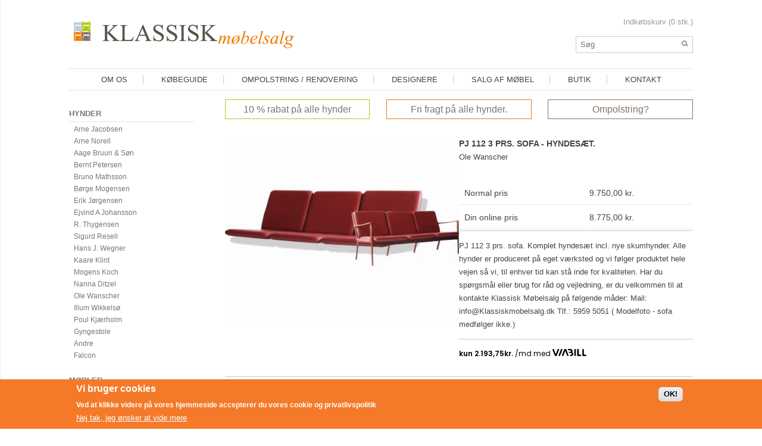

--- FILE ---
content_type: text/html; charset=utf-8
request_url: https://klassiskmobelsalg.dk/produkter/480
body_size: 9569
content:
<!DOCTYPE HTML>
<html lang="da" class="no-js">
<head>
<title>PJ 112 3 prs. sofa - hyndesæt. | Klassisk Møbelsalg</title>
<meta name="viewport" content="width=device-width, height=device-height">
<script>(function(H){H.className=H.className.replace(/\bno-js\b/,'js')})(document.documentElement)</script>
<meta http-equiv="Content-Type" content="text/html; charset=utf-8" />
<link rel="shortcut icon" href="https://klassiskmobelsalg.dk/sites/all/themes/klassiskmobelsalg/favicon.ico" type="image/vnd.microsoft.icon" />
<meta name="description" content="PJ 112 3 prs. sofa. Komplet hyndesæt incl. nye skumhynder. Alle hynder er produceret på eget værksted og vi følger produktet hele vejen så vi, til enhver tid kan stå inde for kvaliteten. Har du spørgsmål eller brug for råd og vejledning, er du velkommen til at kontakte Klassisk Møbelsalg på følgende måder: Mail: info@Klassiskmobelsalg.dk Tlf.: 5959 5051 ( Modelfoto - sofa" />
<meta name="generator" content="Drupal 7 (https://www.drupal.org)" />
<link rel="canonical" href="https://klassiskmobelsalg.dk/produkter/480" />
<link rel="shortlink" href="https://klassiskmobelsalg.dk/node/480" />
<meta property="og:site_name" content="Klassisk Møbelsalg" />
<meta property="og:type" content="article" />
<meta property="og:url" content="https://klassiskmobelsalg.dk/produkter/480" />
<meta property="og:title" content="PJ 112 3 prs. sofa - hyndesæt." />
<meta property="og:description" content="PJ 112 3 prs. sofa. Komplet hyndesæt incl. nye skumhynder. Alle hynder er produceret på eget værksted og vi følger produktet hele vejen så vi, til enhver tid kan stå inde for kvaliteten. Har du spørgsmål eller brug for råd og vejledning, er du velkommen til at kontakte Klassisk Møbelsalg på følgende måder: Mail: info@Klassiskmobelsalg.dk Tlf.: 5959 5051 ( Modelfoto - sofa medfølger ikke.)" />
<meta property="og:updated_time" content="2022-01-31T11:48:11+01:00" />
<meta property="article:published_time" content="2017-03-21T16:00:20+01:00" />
<meta property="article:modified_time" content="2022-01-31T11:48:11+01:00" />
<style type="text/css" media="all">
@import url("https://klassiskmobelsalg.dk/sites/all/modules/colorbox_node/colorbox_node.css?t5qnw9");
@import url("https://klassiskmobelsalg.dk/sites/all/modules/date/date_api/date.css?t5qnw9");
@import url("https://klassiskmobelsalg.dk/sites/all/modules/date/date_popup/themes/datepicker.1.7.css?t5qnw9");
@import url("https://klassiskmobelsalg.dk/sites/all/modules/ckeditor/css/ckeditor.css?t5qnw9");
</style>
<style type="text/css" media="all">
@import url("https://klassiskmobelsalg.dk/sites/all/modules/eu_cookie_compliance/css/eu_cookie_compliance.css?t5qnw9");
</style>
<style type="text/css" media="all">
<!--/*--><![CDATA[/*><!--*/
#sliding-popup.sliding-popup-bottom,#sliding-popup.sliding-popup-bottom .eu-cookie-withdraw-banner,.eu-cookie-withdraw-tab{background:#F47A2A;}#sliding-popup.sliding-popup-bottom.eu-cookie-withdraw-wrapper{background:transparent}#sliding-popup .popup-content #popup-text h1,#sliding-popup .popup-content #popup-text h2,#sliding-popup .popup-content #popup-text h3,#sliding-popup .popup-content #popup-text p,#sliding-popup label,#sliding-popup div,.eu-cookie-compliance-secondary-button,.eu-cookie-withdraw-tab{color:#fff !important;}.eu-cookie-withdraw-tab{border-color:#fff;}.eu-cookie-compliance-more-button{color:#fff !important;}

/*]]>*/-->
</style>
<style type="text/css" media="all">
@import url("https://klassiskmobelsalg.dk/sites/all/themes/klassiskmobelsalg/style.css?t5qnw9");
</style>
<script>(function(){var o=document.createElement('script');o.type='text/javascript';o.async=true;o.src='https://pricetag.viabill.com/script/xuH3ytKGMD4%3D';var s=document.getElementsByTagName('script')[0];s.parentNode.insertBefore(o,s);})();</script>

</head>

<body class="html not-front not-logged-in one-sidebar sidebar-first page-node page-node- page-node-480 node-type-product" >


<noscript aria-hidden="true"><iframe src="https://www.googletagmanager.com/ns.html?id=GTM-PSSHBTL" height="0" width="0" style="display:none;visibility:hidden"></iframe></noscript><div class="wrap flex margin-t pad-l pad-r clear-b">
<header class="flex-item">
<div class="header-container">
<a href="/" title="Hjem" rel="home" id="logo">
<img class="hide-phone" src="https://klassiskmobelsalg.dk/sites/all/themes/klassiskmobelsalg/logo.png" alt="Hjem" />
<img class="hide-desktop" src="/sites/all/themes/klassiskmobelsalg/img/logo-phone.png" alt="Hjem" />
</a>
<div class="header-region hide-phone">
<div class="kurv">
<section id="block-views-simple_cart-simple_cart" class="block block__views">
<div class="view view-simple-cart view-id-simple_cart view-display-id-simple_cart view-dom-id-fc42a134d4807b48cba92692162f17e8">
        
  
  
      <div class="view-content">
        
          Indkøbskurv (0 stk.)  
    </div>
  
  
  
  
  
  
</div></section>
</div>
<div class="search-region">
<section id="block-views--exp-Search-page" class="block block__views">
<form action="/s%C3%B8gning" method="get" id="views-exposed-form-Search-page" accept-charset="UTF-8"><div><div class="views-exposed-form">
  <div class="views-exposed-widgets clearfix">
          <div id="edit-query-wrapper" class="views-exposed-widget views-widget-filter-search_api_views_fulltext">
                        <div class="views-widget">
          <div class="form-item form-type-textfield form-item-query">
 <input type="text" id="edit-query" name="query" value="" size="30" maxlength="128" class="form-text" />
</div>
        </div>
              </div>
                    <div class="views-exposed-widget views-submit-button">
      <input type="submit" id="edit-submit-search" value="Udfør" class="form-submit" />    </div>
      </div>
</div>
</div></form></section>
</div>
</div>
<nav class="top-menu margin-t margin-b hide-phone">
<ul class="menu"><li class="first leaf menu-mlid-4996"><a href="/om-os">Om Os</a></li>
<li class="leaf menu-mlid-9054"><a href="/koebeguide">Købeguide</a></li>
<li class="leaf menu-mlid-4999"><a href="/ompolstring-renovering">Ompolstring / Renovering</a></li>
<li class="leaf menu-mlid-638"><a href="/designere">Designere</a></li>
<li class="leaf menu-mlid-13997"><a href="/salg-af-m%C3%B8bel">Salg af møbel</a></li>
<li class="leaf menu-mlid-5001"><a href="/showroom">Butik</a></li>
<li class="last leaf menu-mlid-4998"><a href="/kontakt-os">Kontakt</a></li>
</ul></nav>
</div>
</header>

<div class="kurv-phone hide-desktop">
<section id="block-views-simple_cart-simple_cart" class="block block__views">
<div class="view view-simple-cart view-id-simple_cart view-display-id-simple_cart view-dom-id-fc42a134d4807b48cba92692162f17e8">
        
  
  
      <div class="view-content">
        
          Indkøbskurv (0 stk.)  
    </div>
  
  
  
  
  
  
</div></section>
</div>

<main class="main flex-item flex-content flex-order-2">
<div class="advert hide-phone">
<section id="block-views-faktabokse-block_1" class="block block__views">
<div class="bokse top-bokse flex">
  
  <div class=" boks flex-item flex-w31 hide-phone">        <p>10 % rabat på alle hynder</p>
  </div>  
  <div class=" boks flex-item flex-w31 hide-phone">        <p>Fri fragt på alle hynder.</p>
  </div>  
  <div class=" boks flex-item flex-w31 hide-phone">        <p><a href="http://www.polstrergaarden.dk" target="_blank">Ompolstring?</a></p>  </div></div></section>
</div>

<div id="breadcrumb" class="hide-phone">
<h2 class="element-invisible">Du er her</h2><div class="breadcrumb"><a href="/">Hjem</a> &raquo; <a href=""> PJ 112 3 prs. sofa - hyndesæt.</a></div></div>


<div class="produkt flex">
<div class="prod-left flex-item flex-w50 border-b pad-b">
    <div class="field_images"><a href="https://klassiskmobelsalg.dk/sites/default/files/Pj%2520112%25203-sofa_0.jpg" title="PJ 112 3 prs. sofa - hyndesæt." class="colorbox" data-colorbox-gallery="gallery-node-480-ziPsVT17jc4" data-cbox-img-attrs="{&quot;title&quot;: &quot;&quot;, &quot;alt&quot;: &quot;&quot;}"><img src="https://klassiskmobelsalg.dk/sites/default/files/styles/large/public/Pj%2520112%25203-sofa_0.jpg?itok=7Gde-_BW" width="760" height="600" alt="" title="" /></a></div></div>
<div class="prod-right flex-item flex-w50 border-b pad-b">
    <div class="field field-name-title field-type-ds field-label-hidden">
<div class="kms-field title">
<h1 class="prod-title">PJ 112 3 prs. sofa - hyndesæt.</h1></div>
</div><div class="field field-name-field-designer field-type-taxonomy-term-reference field-label-hidden">
<div class="kms-field field_designer">
<a href="/designere/ole-wanscher">Ole Wanscher</a></div>
</div><div class="commerce-product-field commerce-product-field-commerce-price field-commerce-price node-480-product-commerce-price"><table class="commerce-price-rrp-your-price">
<tbody>
 <tr class="odd"><td class="rrp-title">Normal pris</td><td class="rrp-total">9.750,00 kr.</td> </tr>
 <tr class="even"><td class="webprice-title">Din online pris</td><td class="webprice-total">8.775,00 kr.</td> </tr>
</tbody>
</table>
</div><div class="field field-name-body field-type-text-with-summary field-label-hidden">
<div class="kms-field body">
 PJ 112 3 prs. sofa. Komplet hyndesæt incl. nye skumhynder.
 Alle hynder er produceret på eget værksted og vi følger produktet hele vejen så vi, til enhver tid kan stå inde for kvaliteten.
 Har du spørgsmål eller brug for råd og vejledning, er du velkommen til at kontakte Klassisk Møbelsalg på følgende måder: Mail: <a href="/cdn-cgi/l/email-protection" class="__cf_email__" data-cfemail="caa3a4aca58a81a6abb9b9a3b9a1a7a5a8afa6b9aba6ade4aea1">[email&#160;protected]</a> Tlf.: 5959 5051
( Modelfoto - sofa medfølger ikke.)</div>
</div></div>
<div class="prod-left flex-item flex-w50">
    <div class="field field-name-field-product-variants field-type-commerce-product-reference field-label-hidden">
<div class="kms-field field_product_variants">
<form class="commerce-add-to-cart commerce-cart-add-to-cart-form-19371-12371-12404-19372-19373-19374-20147 in-stock" autocomplete="off" action="/produkter/480" method="post" id="commerce-cart-add-to-cart-form-19371-12371-12404-19372-19373-19374-20147" accept-charset="UTF-8"><div><div class="attribute-widgets"><h4 class="title">Vælg materiale (flere materialer i listen)</h4><div class="form-item form-type-select form-item-attributes-field-materiale">
  <label for="edit-attributes-field-materiale">Vælg materiale (flere materialer i listen) </label>
 <select id="edit-attributes-field-materiale" name="attributes[field_materiale]" class="form-select"><option value="" selected="selected">Vælg materiale</option><option value="2360">Stof - Lido 	100% Polyester</option><option value="2390">Stof - Lido Trend - 100% Polyester</option><option value="368">Stof - Hallingdal 70% new wool 30% viscose</option><option value="2719">Læder - Ultra - Beskyttet læder</option><option value="2714">Læder - Savanne -Semi-anilin læder</option><option value="3219">Læder-  Vegetal. Anilin læder</option><option value="2720">Læder - Vegetal natur - Anilin læder</option></select>
</div>
</div><input type="hidden" name="product_id" value="19371" />
<input type="hidden" name="form_build_id" value="form-RxQHkInmzIIUyVD-GGB_3hGW_QfP0bpG2NixO2GcVF8" />
<input type="hidden" name="form_id" value="commerce_cart_add_to_cart_form_19371_12371_12404_19372_19373_19374_20147" />
<div id="edit-line-item-fields" class="form-wrapper"></div><div class="form-item form-type-textfield form-item-quantity">
  <label for="edit-quantity">Mængde </label>
 <input type="text" id="edit-quantity" name="quantity" value="1" size="5" maxlength="128" class="form-text" />
</div>
<input disabled="disabled" type="submit" id="edit-submit" name="op" value="Køb" class="form-submit form-button-disabled" /></div></form></div>
</div></div>
<div class="prod-right flex-item flex-w50 prod-valg">
	<h4 class="title">Du har valgt:</h4>
	<div class="border">
		<ul class="info-valg reset-list">
	<li class="info-title"><b><span class="js-title info-valg"> </span></b></li>
	<li class="info-materiale">Materiale: <span class="js-materiale"> </span></li>
	<li class="info-farve">Farve: <span class="js-farve"> </span></li>
	<li class="info-ekstra">Ekstra valg: <span class="js-ekstra"> </span></li>
	<li class="info-online-pris">Din pris (pr. stk): <span class="js-online-pris"> </span></li>
		</ul>
    <div class="commerce-product-field commerce-product-field-field-materiale field-field-materiale node-480-product-field-materiale"><div class="field field-name-field-materiale field-type-taxonomy-term-reference field-label-hidden">
<div class="kms-field field_materiale">
<div class="ds-1col taxonomy-term vocabulary-materialer view-mode-add_to_cart_form clearfix">

  
  <div class="field field-name-laes-mere-om-materiale field-type-ds field-label-hidden">
<div class="kms-field laes_mere_om_materiale">
<p>Læs mere om materialet <strong><a class="colorbox-inline" href="?width=300&amp;height=300&amp;inline=true#infoz">her</a></strong>.</p>
<div style="display: none;">
<div id="infoz">
<p> </p>
<p><span style="color: rgb(47, 47, 47); font-family: HelveticaNeueLTPro-Lt; font-size: 16px;">Et meget populært møbelstof med mange anvendelsesmuligheder - dels takket være det brede udvalg af farver i kollektionen, dels på grund af dets kvalitet. Stoffet er belagt med fleece hvilket giver en ekstra blød fornemmelse og en flot finish på det endelige resultat.</span></p>
<table><tbody><tr><td>Bredd (cm)</td>
<td>142</td>
</tr><tr><td>Innehåll</td>
<td>100% POLYESTER</td>
</tr><tr><td>Vikt (g/m²)</td>
<td>430</td>
</tr><tr><td>Martindale</td>
<td>106 700 (ISO 12947-2)</td>
</tr><tr><td>Pilling</td>
<td>4 (ISO 12945-2)</td>
</tr><tr><td>Torrgnidning</td>
<td>4-5 (ISO 105-X12)</td>
</tr><tr><td>Våtgnidning</td>
<td>4-5 (ISO 105-X12)</td>
</tr><tr><td>Ljusäkthet</td>
<td>6 (ISO 105-B02)</td>
</tr><tr><td>Brandtest</td>
<td>EN 1021 - 1</td>
</tr><tr><td>Tvätt</td>
<td>Kemtvätt, Vattentvätt 60°</td>
</tr><tr><td>Sömskridning Varp</td>
<td>2 (ISO 13936-2)</td>
</tr><tr><td>Sömskridning Väft</td>
<td>2 (ISO 13936-2)</td>
</tr><tr><td>Styckfärgat</td>
<td>Ja</td>
</tr></tbody></table></div>
</div>
</div>
</div></div>

</div>
</div></div>	</div>
</div>
</div>
<div class="prod-footer">
    </div>
  
  <div class="views-field views-field-nothing">        <span class="field-content"><h5 class="om-designeren">Om designeren</h5></span>  </div>  
  <div class="views-field views-field-field-designer">        <div class="field-content"><a href="/designere/ole-wanscher">Ole Wanscher</a></div>  </div>
</main>

<aside class="aside-1 flex-item flex-w20 margin-2-r flex-order-1">
<nav id="block-menu-menu-produkt-menu" class="block block__menu hide-phone">
<ul class="menu"><li class="first expanded"><a href="/produkter/hynder" title="Hynder">Hynder</a><ul class="menu"><li class="first leaf"><a href="/produkter/hynder/arne-jacobsen" title="Arne Jacobsen">Arne Jacobsen</a></li>
<li class="leaf"><a href="/produkter/hynder/arne-norell" title="Arne Norell">Arne Norell</a></li>
<li class="leaf"><a href="/produkter/aage-bruun-s%C3%B8n" title="Aage Bruun &amp; Søn">Aage Bruun &amp; Søn</a></li>
<li class="leaf"><a href="/produkter/bernt-petersen" title="Bernt Petersen">Bernt Petersen</a></li>
<li class="leaf"><a href="/produkter/hynder/bruno-mathsson" title="Bruno Mathsson">Bruno Mathsson</a></li>
<li class="leaf"><a href="/produkter/hynder/b%C3%B8rge-mogensen" title="Børge Mogensen">Børge Mogensen</a></li>
<li class="leaf"><a href="/produkter/hynder/erik-j%C3%B8rgensen" title="Erik Jørgensen">Erik Jørgensen</a></li>
<li class="leaf"><a href="/produkter/hynder/ejvind-johansson" title="Ejvind A Johansson">Ejvind A Johansson</a></li>
<li class="leaf"><a href="/produkter/hynder/r-thygensen" title="R. Thygensen">R. Thygensen</a></li>
<li class="leaf"><a href="/produkter/hynder/sigurd-resell" title="Sigurd Resell">Sigurd Resell</a></li>
<li class="leaf"><a href="/produkter/hynder/hans-j-wegner" title="Hans J. Wegner">Hans J. Wegner</a></li>
<li class="leaf"><a href="/produkter/hynder/kaare-klint" title="Kaare Klint">Kaare Klint</a></li>
<li class="leaf"><a href="/produkter/hynder/mogens-koch" title="Mogens Koch">Mogens Koch</a></li>
<li class="leaf"><a href="/produkter/hynder/nanna-ditzel" title="Nanna Ditzel">Nanna Ditzel</a></li>
<li class="leaf"><a href="/produkter/hynder/ole-wanscher" title="Ole Wanscher">Ole Wanscher</a></li>
<li class="leaf"><a href="/produkter/hynder/illum-wikkels%C3%B8" title="Illum Wikkelsø">Illum Wikkelsø</a></li>
<li class="leaf"><a href="/produkter/hynder/poul-kj%C3%A6rholm" title="Poul Kjærholm">Poul Kjærholm</a></li>
<li class="leaf"><a href="/produkter/hynder/gyngestole" title="Gyngestole">Gyngestole</a></li>
<li class="leaf"><a href="/produkter/hynder/andre" title="Andre">Andre</a></li>
<li class="last leaf"><a href="/produkter/hynder/falcon" title="Falcon">Falcon</a></li>
</ul></li>
<li class="expanded"><a href="/produkter/m%C3%B8bler" title="Møbler">Møbler</a><ul class="menu"><li class="first leaf"><a href="/produkter/m%C3%B8bler/borde" title="Borde">Borde</a></li>
<li class="leaf"><a href="/produkter/m%C3%B8bler/l%C3%A6nestole" title="Lænestole">Lænestole</a></li>
<li class="leaf"><a href="/produkter/m%C3%B8bler/skamler" title="Skamler">Skamler</a></li>
<li class="leaf"><a href="/produkter/m%C3%B8bler/sofaer" title="Sofaer">Sofaer</a></li>
<li class="last leaf"><a href="/produkter/m%C3%B8bler/stole" title="Stole">Stole</a></li>
</ul></li>
<li class="last expanded"><a href="/produkter/tilbeh%C3%B8r" title="Tilbehør">Tilbehør</a><ul class="menu"><li class="first leaf"><a href="/produkter/stof-i-metermaal" title="Stof i metermål">Stof i metermål</a></li>
<li class="leaf"><a href="/produkter/tilbeh%C3%B8r/l%C3%A6der-k%C3%B8jer" title="Læder køjer">Læder køjer</a></li>
<li class="leaf"><a href="/produkter/tilbeh%C3%B8r/dun-hynder" title="Dun hynder">Dun hynder</a></li>
<li class="leaf"><a href="/produkter/tilbeh%C3%B8r/diverse" title="Diverse">Diverse</a></li>
<li class="leaf"><a href="/produkter/tilbeh%C3%B8r/d%C3%A6kd%C3%A5ser" title="Dækdåser">Dækdåser</a></li>
<li class="leaf"><a href="/produkter/tilbeh%C3%B8r/d%C3%A6kkeservietter" title="Dækkeservietter">Dækkeservietter</a></li>
<li class="leaf"><a href="/produkter/tilbeh%C3%B8r/ben-dupper" title="Ben dupper">Ben dupper</a></li>
<li class="leaf"><a href="/produkter/tilbeh%C3%B8r/benforh%C3%B8jer" title="Benforhøjer">Benforhøjer</a></li>
<li class="leaf"><a href="/produkter/tilbeh%C3%B8r/remme" title="Remme">Remme</a></li>
<li class="leaf"><a href="/produkter/tilbeh%C3%B8r/originale-remme" title="Originale remme">Originale remme</a></li>
<li class="leaf"><a href="/produkter/tilbeh%C3%B8r/pyntepuder" title="Pyntepuder">Pyntepuder</a></li>
<li class="leaf"><a href="/produkter/tilbeh%C3%B8r/br%C3%B8dkurve" title="Brødkurve">Brødkurve</a></li>
<li class="last expanded"><a href="/produkter/tilbeh%C3%B8r/skruer" title="Skruer/Bolte">Skruer</a><ul class="menu"><li class="first last leaf"><a href="/produkter/tilbeh%C3%B8r/keramik-kunst" title="Keramik  kunst">Keramik  kunst</a></li>
</ul></li>
</ul></li>
</ul></nav>
</aside>


<footer class="flex-item flex-order-4 flex margin-t pad-t pad-b">
<nav id="block-menu-menu-information" class="block block__menu flex-item-row">
<h4>Information</h4>
<ul class="menu"><li class="first leaf"><a href="/kontakt-os" title="">Kontakt os</a></li>
<li class="leaf"><a href="/handelsbetingelser" title="">Handelsbetingelser</a></li>
<li class="last leaf"><a href="/content/levering" title="">Levering</a></li>
</ul></nav>
<nav id="block-menu-menu-butik" class="block block__menu flex-item-row">
<h4>Butik</h4>
<ul class="menu"><li class="first leaf"><a href="/produkter/m%C3%B8bler" title="">Møbler</a></li>
<li class="collapsed"><a href="/produkter/hynder" title="">Hynder</a></li>
<li class="last leaf"><a href="/produkter/tilbeh%C3%B8r" title="">Tilbehør</a></li>
</ul></nav>
<nav id="block-menu-menu-dit-m-bel" class="block block__menu flex-item-row">
<h4>Dit møbel</h4>
<ul class="menu"><li class="first last leaf"><a href="/ompolstring-renovering" title="">Ompolstring / Renovering</a></li>
</ul></nav>
<section id="block-block-7" class="block block__block flex-item-row">
<p><a href="https://dk.trustpilot.com/review/www.klassiskmobelsalg.dk" target="_blank"><img src="/sites/default/files/trustpilot.jpg" /></a></p>
<p style="margin-left:-10px;"><img src="/sites/default/files/payment-klass.png" /></p>
</section>
<section id="block-fblikebutton-fblikebutton_dynamic_block" class="block block__fblikebutton flex-item-row">

<iframe src="//www.facebook.com/plugins/like.php?href=https%3A%2F%2Fklassiskmobelsalg.dk%2Fprodukter%2F480&amp;layout=button_count&amp;show_faces=false&amp;width=105&amp;font=arial&amp;height=20&amp;action=like&amp;colorscheme=light&amp;locale=da_DK&amp;send=false&amp;share=false" scrolling="no" frameborder="0" style="border: none; overflow: hidden; width: 105px; height: 20px; " allowTransparency="true"></iframe>
</section>
</footer>

<div class="post-footer flex-item flex-order-5 pad-t pad-b">
<section id="block-block-1" class="block block__block">
<p>KLASSISKMØBELSALG.DK - DYSSEVEJ 3. UBBY - 4490 JERSLEV SJ. - TLF.5959 5051</p>
</section>
</div>

</div>

<!-- Mobile menu -->
<div class="mobile-slider">
<a href="/" title="Hjem" rel="home" id="logo-mobile-slider">
<img src="/sites/all/themes/klassiskmobelsalg/img/logo-phone.png" alt="Hjem" />
</a>
<nav id="block-menu-menu-mobile-menu" class="block block__menu flex-item-row">
<ul class="menu"><li class="first leaf"><a href="/" title="">Forsiden</a></li>
<li class="expanded"><span title="" class="nolink" tabindex="0">Hynder</span><ul class="menu"><li class="first leaf"><a href="/produkter/hynder/arne-jacobsen" title="">Arne Jacobsen</a></li>
<li class="leaf"><a href="/produkter/hynder/arne-norell" title="">Arne Norell</a></li>
<li class="leaf"><a href="https://klassiskmobelsalg.dk/produkter/bernt-petersen" title="">Bernt Petersen </a></li>
<li class="leaf"><a href="/produkter/hynder/bruno-mathsson" title="">Bruno Mathsson</a></li>
<li class="leaf"><a href="/produkter/hynder/b%C3%B8rge-mogensen" title="">Børge Mogensen</a></li>
<li class="leaf"><a href="/produkter/hynder/erik-j%C3%B8rgensen" title="">Erik Jørgensen</a></li>
<li class="leaf"><a href="/produkter/hynder/ejvind-johansson" title="">Ejvind A Johansson</a></li>
<li class="leaf"><a href="/produkter/hynder/r-thygensen" title="">R. Thygesen</a></li>
<li class="leaf"><a href="/produkter/hynder/sigurd-resell" title="">Sigurd Resell</a></li>
<li class="leaf"><a href="/produkter/hynder/hans-j-wegner" title="">Hans J. Wegner</a></li>
<li class="leaf"><a href="/produkter/hynder/kaare-klint" title="">Kaare Klint</a></li>
<li class="leaf"><a href="/produkter/hynder/mogens-koch" title="">Mogens Koch</a></li>
<li class="leaf"><a href="/produkter/hynder/nanna-ditzel" title="">Nanne Ditzel</a></li>
<li class="leaf"><a href="/produkter/hynder/ole-wanscher" title="">Ole Wanscher</a></li>
<li class="leaf"><a href="/produkter/hynder/illum-wikkels%C3%B8" title="">Illum Wikkelsø</a></li>
<li class="leaf"><a href="/produkter/hynder/poul-kj%C3%A6rholm" title="">Poul Kjærholm</a></li>
<li class="leaf"><a href="/produkter/hynder/gyngestole" title="">Gyngestole</a></li>
<li class="leaf"><a href="/produkter/hynder/andre" title="">Kontorstole </a></li>
<li class="leaf"><a href="/produkter/hynder/falcon" title="">Falcon</a></li>
<li class="leaf"><a href="https://klassiskmobelsalg.dk/produkter/hynder/Aage bruun &amp; Søn" title="Aage Bruun &amp; Søn">Aage Bruun &amp; Søn</a></li>
<li class="last leaf"><a href="https://klassiskmobelsalg.dk/produkter/hynder" title="">Bernt Petersen </a></li>
</ul></li>
<li class="expanded"><span title="" class="nolink" tabindex="0">Møbler</span><ul class="menu"><li class="first leaf"><a href="/produkter/m%C3%B8bler/borde" title="">Borde</a></li>
<li class="leaf"><a href="/produkter/m%C3%B8bler/l%C3%A6nestole" title="">Lænestole</a></li>
<li class="leaf"><a href="/produkter/m%C3%B8bler/skamler" title="">Skamler</a></li>
<li class="leaf"><a href="/produkter/m%C3%B8bler/sofaer" title="">Sofaer</a></li>
<li class="leaf"><a href="/produkter/m%C3%B8bler/stole" title="">Stole</a></li>
<li class="last leaf"><a href=": https://klassiskmobelsalg.dk/produkter/møbler" title="">Småmøbler </a></li>
</ul></li>
<li class="expanded"><span title="" class="nolink" tabindex="0">Tilbehør</span><ul class="menu"><li class="first leaf"><a href="/produkter/stof-i-metermaal" title="">Stof i metermål</a></li>
<li class="leaf"><a href="/produkter/tilbeh%C3%B8r/dun-hynder" title="">Dun hynder</a></li>
<li class="leaf"><a href="/produkter/tilbeh%C3%B8r/l%C3%A6der-k%C3%B8jer" title="">Læder køjer</a></li>
<li class="leaf"><a href="/produkter/tilbeh%C3%B8r/diverse" title="">Diverse</a></li>
<li class="leaf"><a href="/produkter/tilbeh%C3%B8r/d%C3%A6kd%C3%A5ser" title="">Dækdåser</a></li>
<li class="leaf"><a href="/produkter/tilbeh%C3%B8r/d%C3%A6kkeservietter" title="">Dækkeservietter</a></li>
<li class="leaf"><a href="/produkter/tilbeh%C3%B8r/ben-dupper" title="">Ben dupper</a></li>
<li class="leaf"><a href="/produkter/tilbeh%C3%B8r/benforh%C3%B8jer" title="">Benforhøjer</a></li>
<li class="leaf"><a href="/produkter/tilbeh%C3%B8r/remme" title="">Remme</a></li>
<li class="leaf"><a href="/produkter/tilbeh%C3%B8r/originale-remme" title="">Originale remme</a></li>
<li class="leaf"><a href="/produkter/tilbeh%C3%B8r/pyntepuder" title="">Pyntepuder</a></li>
<li class="leaf"><a href="/produkter/tilbeh%C3%B8r/br%C3%B8dkurve" title="">Brødkurve</a></li>
<li class="leaf"><a href="/produkter/tilbeh%C3%B8r/skruer" title="">Skruer</a></li>
<li class="last leaf"><a href="https://klassiskmobelsalg.dk/produkter/ler-kunst" title="Keramik kunst">Keramik kunst</a></li>
</ul></li>
<li class="leaf"><a href="/om-os" title="">Om klassisk møbelsalg</a></li>
<li class="leaf"><a href="/cart" title="">Indkøbskurv</a></li>
<li class="leaf"><a href="/kontakt-os" title="">Kontakt os</a></li>
<li class="last leaf"><span title="Keramik kunst" class="separator"><hr></span></li>
</ul></nav>
<div class="search-region">
<section id="block-views--exp-Search-page" class="block block__views">
<form action="/s%C3%B8gning" method="get" id="views-exposed-form-Search-page" accept-charset="UTF-8"><div><div class="views-exposed-form">
  <div class="views-exposed-widgets clearfix">
          <div id="edit-query-wrapper" class="views-exposed-widget views-widget-filter-search_api_views_fulltext">
                        <div class="views-widget">
          <div class="form-item form-type-textfield form-item-query">
 <input type="text" id="edit-query" name="query" value="" size="30" maxlength="128" class="form-text" />
</div>
        </div>
              </div>
                    <div class="views-exposed-widget views-submit-button">
      <input type="submit" id="edit-submit-search" value="Udfør" class="form-submit" />    </div>
      </div>
</div>
</div></form></section>
</div>
<div class="nav-icon slider-icon js-ham-slider-toggle">
  <span></span>
  <span></span>
  <span></span>
  <span></span>
</div>
</div>

<div class="nav-icon js-ham-toggle js-menu-toggle hide-desktop">
  <span></span>
  <span></span>
  <span></span>
  <span></span>
</div>


<!-- TrustBox script -->
<script data-cfasync="false" src="/cdn-cgi/scripts/5c5dd728/cloudflare-static/email-decode.min.js"></script><script type="text/javascript" src="//widget.trustpilot.com/bootstrap/v5/tp.widget.bootstrap.min.js" async></script>
<!-- End Trustbox script -->
<script type="text/javascript" defer="defer" src="https://klassiskmobelsalg.dk/sites/default/files/google_tag/google_tag.script.js?t5qnw9"></script>
<script type="text/javascript" src="https://klassiskmobelsalg.dk/sites/all/modules/jquery_update/replace/jquery/1.10/jquery.min.js?v=1.10.2"></script>
<script type="text/javascript" src="https://klassiskmobelsalg.dk/misc/jquery-extend-3.4.0.js?v=1.10.2"></script>
<script type="text/javascript" src="https://klassiskmobelsalg.dk/misc/jquery-html-prefilter-3.5.0-backport.js?v=1.10.2"></script>
<script type="text/javascript" src="https://klassiskmobelsalg.dk/misc/jquery.once.js?v=1.2"></script>
<script type="text/javascript" src="https://klassiskmobelsalg.dk/misc/drupal.js?t5qnw9"></script>
<script type="text/javascript" src="https://klassiskmobelsalg.dk/sites/all/modules/eu_cookie_compliance/js/jquery.cookie-1.4.1.min.js?v=1.4.1"></script>
<script type="text/javascript" src="https://klassiskmobelsalg.dk/sites/all/modules/jquery_update/replace/misc/jquery.form.min.js?v=2.69"></script>
<script type="text/javascript" src="https://klassiskmobelsalg.dk/misc/form-single-submit.js?v=7.102"></script>
<script type="text/javascript" src="https://klassiskmobelsalg.dk/misc/ajax.js?v=7.102"></script>
<script type="text/javascript" src="https://klassiskmobelsalg.dk/sites/all/modules/jquery_update/js/jquery_update.js?v=0.0.1"></script>
<script type="text/javascript" src="https://klassiskmobelsalg.dk/sites/default/files/languages/da_OaeWOHA0ymIINqZYAeZOMZ4998rxp-kPHTGr_ycAUFw.js?t5qnw9"></script>
<script type="text/javascript" src="https://klassiskmobelsalg.dk/sites/all/libraries/colorbox/jquery.colorbox-min.js?t5qnw9"></script>
<script type="text/javascript" src="https://klassiskmobelsalg.dk/sites/all/modules/colorbox/js/colorbox.js?t5qnw9"></script>
<script type="text/javascript" src="https://klassiskmobelsalg.dk/sites/all/modules/colorbox/js/colorbox_load.js?t5qnw9"></script>
<script type="text/javascript" src="https://klassiskmobelsalg.dk/sites/all/modules/colorbox/js/colorbox_inline.js?t5qnw9"></script>
<script type="text/javascript" src="https://klassiskmobelsalg.dk/sites/all/modules/TSGP/tsgp_klassiskemoebler/tsgp_klassiskemoebler.js?t5qnw9"></script>
<script type="text/javascript" src="https://klassiskmobelsalg.dk/sites/all/modules/google_analytics/googleanalytics.js?t5qnw9"></script>
<script type="text/javascript">
<!--//--><![CDATA[//><!--
(function(i,s,o,g,r,a,m){i["GoogleAnalyticsObject"]=r;i[r]=i[r]||function(){(i[r].q=i[r].q||[]).push(arguments)},i[r].l=1*new Date();a=s.createElement(o),m=s.getElementsByTagName(o)[0];a.async=1;a.src=g;m.parentNode.insertBefore(a,m)})(window,document,"script","https://www.google-analytics.com/analytics.js","ga");ga("create", "UA-122147389-1", {"cookieDomain":"auto"});ga("send", "pageview");
//--><!]]>
</script>
<script type="text/javascript" src="https://klassiskmobelsalg.dk/misc/progress.js?v=7.102"></script>
<script type="text/javascript" src="https://klassiskmobelsalg.dk/sites/all/modules/commerce_fancy_attributes/commerce_fancy_attributes.js?t5qnw9"></script>
<script type="text/javascript" src="https://klassiskmobelsalg.dk/sites/all/modules/colorbox_node/colorbox_node.js?t5qnw9"></script>
<script type="text/javascript" src="https://klassiskmobelsalg.dk/sites/all/themes/klassiskmobelsalg/js/theme.js?t5qnw9"></script>
<script type="text/javascript">
<!--//--><![CDATA[//><!--
jQuery.extend(Drupal.settings, {"basePath":"\/","pathPrefix":"","setHasJsCookie":0,"ajaxPageState":{"theme":"klassiskmobelsalg","theme_token":"uWVN-dvUBAp3RjZVxpMlPZKsx6xH85_KmhUJjiuq5fg","jquery_version":"1.10","js":{"0":1,"sites\/all\/modules\/eu_cookie_compliance\/js\/eu_cookie_compliance.js":1,"public:\/\/google_tag\/google_tag.script.js":1,"sites\/all\/modules\/jquery_update\/replace\/jquery\/1.10\/jquery.min.js":1,"misc\/jquery-extend-3.4.0.js":1,"misc\/jquery-html-prefilter-3.5.0-backport.js":1,"misc\/jquery.once.js":1,"misc\/drupal.js":1,"sites\/all\/modules\/eu_cookie_compliance\/js\/jquery.cookie-1.4.1.min.js":1,"sites\/all\/modules\/jquery_update\/replace\/misc\/jquery.form.min.js":1,"misc\/form-single-submit.js":1,"misc\/ajax.js":1,"sites\/all\/modules\/jquery_update\/js\/jquery_update.js":1,"public:\/\/languages\/da_OaeWOHA0ymIINqZYAeZOMZ4998rxp-kPHTGr_ycAUFw.js":1,"sites\/all\/libraries\/colorbox\/jquery.colorbox-min.js":1,"sites\/all\/modules\/colorbox\/js\/colorbox.js":1,"sites\/all\/modules\/colorbox\/js\/colorbox_load.js":1,"sites\/all\/modules\/colorbox\/js\/colorbox_inline.js":1,"sites\/all\/modules\/TSGP\/tsgp_klassiskemoebler\/tsgp_klassiskemoebler.js":1,"sites\/all\/modules\/google_analytics\/googleanalytics.js":1,"1":1,"misc\/progress.js":1,"sites\/all\/modules\/commerce_fancy_attributes\/commerce_fancy_attributes.js":1,"sites\/all\/modules\/colorbox_node\/colorbox_node.js":1,"sites\/all\/themes\/klassiskmobelsalg\/js\/theme.js":1},"css":{"sites\/all\/modules\/colorbox_node\/colorbox_node.css":1,"sites\/all\/modules\/date\/date_api\/date.css":1,"sites\/all\/modules\/date\/date_popup\/themes\/datepicker.1.7.css":1,"sites\/all\/modules\/ckeditor\/css\/ckeditor.css":1,"sites\/all\/modules\/eu_cookie_compliance\/css\/eu_cookie_compliance.css":1,"0":1,"sites\/all\/themes\/klassiskmobelsalg\/style.css":1}},"colorbox":{"transition":"none","speed":"200","opacity":"0.65","slideshow":false,"slideshowAuto":true,"slideshowSpeed":"2500","slideshowStart":"start slideshow","slideshowStop":"stop slideshow","current":"{current} of {total}","previous":"\u00ab Prev","next":"Next \u00bb","close":"Luk","overlayClose":true,"returnFocus":true,"maxWidth":"100%","maxHeight":"100%","initialWidth":"500","initialHeight":"300","fixed":true,"scrolling":true,"mobiledetect":true,"mobiledevicewidth":"480px","file_public_path":"\/sites\/default\/files","specificPagesDefaultValue":"admin*\nimagebrowser*\nimg_assist*\nimce*\nnode\/add\/*\nnode\/*\/edit\nprint\/*\nprintpdf\/*\nsystem\/ajax\nsystem\/ajax\/*"},"urlIsAjaxTrusted":{"\/s%C3%B8gning":true,"\/system\/ajax":true,"\/produkter\/480":true},"eu_cookie_compliance":{"popup_enabled":1,"popup_agreed_enabled":0,"popup_hide_agreed":0,"popup_clicking_confirmation":1,"popup_scrolling_confirmation":0,"popup_html_info":"\u003Cdiv class=\u0022eu-cookie-compliance-banner eu-cookie-compliance-banner-info eu-cookie-compliance-banner--default\u0022\u003E\n  \u003Cdiv class=\u0022popup-content info\u0022\u003E\n    \u003Cdiv id=\u0022popup-text\u0022\u003E\n      \u003Ch2\u003EVi bruger cookies\u003C\/h2\u003E\u003Cp\u003EVed at klikke videre p\u00e5 vores hjemmeside accepterer du vores cookie og privatlivspolitik\u003C\/p\u003E              \u003Cbutton type=\u0022button\u0022 class=\u0022find-more-button eu-cookie-compliance-more-button\u0022\u003ENej tak, jeg \u00f8nsker at vide mere\u003C\/button\u003E\n          \u003C\/div\u003E\n    \n    \u003Cdiv id=\u0022popup-buttons\u0022 class=\u0022\u0022\u003E\n      \u003Cbutton type=\u0022button\u0022 class=\u0022agree-button eu-cookie-compliance-default-button\u0022\u003EOK!\u003C\/button\u003E\n          \u003C\/div\u003E\n  \u003C\/div\u003E\n\u003C\/div\u003E","use_mobile_message":false,"mobile_popup_html_info":"\u003Cdiv class=\u0022eu-cookie-compliance-banner eu-cookie-compliance-banner-info eu-cookie-compliance-banner--default\u0022\u003E\n  \u003Cdiv class=\u0022popup-content info\u0022\u003E\n    \u003Cdiv id=\u0022popup-text\u0022\u003E\n                    \u003Cbutton type=\u0022button\u0022 class=\u0022find-more-button eu-cookie-compliance-more-button\u0022\u003ENej tak, jeg \u00f8nsker at vide mere\u003C\/button\u003E\n          \u003C\/div\u003E\n    \n    \u003Cdiv id=\u0022popup-buttons\u0022 class=\u0022\u0022\u003E\n      \u003Cbutton type=\u0022button\u0022 class=\u0022agree-button eu-cookie-compliance-default-button\u0022\u003EOK!\u003C\/button\u003E\n          \u003C\/div\u003E\n  \u003C\/div\u003E\n\u003C\/div\u003E\n","mobile_breakpoint":"768","popup_html_agreed":"\u003Cdiv\u003E\n  \u003Cdiv class=\u0022popup-content agreed\u0022\u003E\n    \u003Cdiv id=\u0022popup-text\u0022\u003E\n      \u003Ch2\u003EThank you for accepting cookies\u003C\/h2\u003E\u003Cp\u003EYou can now hide this message or find out more about cookies.\u003C\/p\u003E    \u003C\/div\u003E\n    \u003Cdiv id=\u0022popup-buttons\u0022\u003E\n      \u003Cbutton type=\u0022button\u0022 class=\u0022hide-popup-button eu-cookie-compliance-hide-button\u0022\u003ESkjul\u003C\/button\u003E\n              \u003Cbutton type=\u0022button\u0022 class=\u0022find-more-button eu-cookie-compliance-more-button-thank-you\u0022 \u003EMore info\u003C\/button\u003E\n          \u003C\/div\u003E\n  \u003C\/div\u003E\n\u003C\/div\u003E","popup_use_bare_css":false,"popup_height":"auto","popup_width":"100%","popup_delay":1000,"popup_link":"https:\/\/klassiskmobelsalg.dk\/cookie-privatlivspolitik","popup_link_new_window":0,"popup_position":null,"fixed_top_position":1,"popup_language":"da","store_consent":false,"better_support_for_screen_readers":0,"reload_page":0,"domain":"","domain_all_sites":null,"popup_eu_only_js":0,"cookie_lifetime":"100","cookie_session":false,"disagree_do_not_show_popup":0,"method":"default","whitelisted_cookies":"","withdraw_markup":"\u003Cbutton type=\u0022button\u0022 class=\u0022eu-cookie-withdraw-tab\u0022\u003EPrivacy settings\u003C\/button\u003E\n\u003Cdiv class=\u0022eu-cookie-withdraw-banner\u0022\u003E\n  \u003Cdiv class=\u0022popup-content info\u0022\u003E\n    \u003Cdiv id=\u0022popup-text\u0022\u003E\n      \u003Ch2\u003EWe use cookies on this site to enhance your user experience\u003C\/h2\u003E\u003Cp\u003EYou have given your consent for us to set cookies.\u003C\/p\u003E    \u003C\/div\u003E\n    \u003Cdiv id=\u0022popup-buttons\u0022\u003E\n      \u003Cbutton type=\u0022button\u0022 class=\u0022eu-cookie-withdraw-button\u0022\u003EWithdraw consent\u003C\/button\u003E\n    \u003C\/div\u003E\n  \u003C\/div\u003E\n\u003C\/div\u003E\n","withdraw_enabled":false,"withdraw_button_on_info_popup":false,"cookie_categories":[],"enable_save_preferences_button":true,"fix_first_cookie_category":true,"select_all_categories_by_default":false},"googleanalytics":{"trackOutbound":1,"trackMailto":1,"trackDownload":1,"trackDownloadExtensions":"7z|aac|arc|arj|asf|asx|avi|bin|csv|doc(x|m)?|dot(x|m)?|exe|flv|gif|gz|gzip|hqx|jar|jpe?g|js|mp(2|3|4|e?g)|mov(ie)?|msi|msp|pdf|phps|png|ppt(x|m)?|pot(x|m)?|pps(x|m)?|ppam|sld(x|m)?|thmx|qtm?|ra(m|r)?|sea|sit|tar|tgz|torrent|txt|wav|wma|wmv|wpd|xls(x|m|b)?|xlt(x|m)|xlam|xml|z|zip","trackColorbox":1},"ajax":{"edit-attributes-field-materiale":{"callback":"commerce_cart_add_to_cart_form_attributes_refresh","event":"change","url":"\/system\/ajax","submit":{"_triggering_element_name":"attributes[field_materiale]"}}},"colorbox_node":{"width":"600px","height":"600px"}});
//--><!]]>
</script>
<script>
	if(jQuery('.prod-right .commerce-product-field-commerce-price').length){
    if(jQuery('.webprice-total').length){
      var price = jQuery('.webprice-total').text();
    }else{
      var price = jQuery('.prod-right .commerce-product-field-commerce-price').text(); 
    }        

   		jQuery('.field-type-text-with-summary').after('<div style="text-align:right;margin-top:-15px;"><div class="ViaBill_pricetag_product" price="'+price+'" data-view="product"></div></div>');	          
    }

    	if(jQuery('.component-total').length){
    //    var priceStore = jQuery('.product-commerce-price-wrapper').get(0).outerHTML;
        var price_checkout = jQuery('.component-type-commerce-price-formatted-amount .component-total').text();    
   		jQuery('.commerce-price-formatted-components').after('<div style="text-align:right;"><div class="ViaBill_pricetag_basket" price="'+price_checkout+'" data-view="basket"></div></div>');	          
    }	

  </script>
  <script type="text/javascript">
<!--//--><![CDATA[//><!--
var eu_cookie_compliance_cookie_name = "";
//--><!]]>
</script>
<script type="text/javascript" src="https://klassiskmobelsalg.dk/sites/all/modules/eu_cookie_compliance/js/eu_cookie_compliance.js?t5qnw9"></script>
<script defer src="https://static.cloudflareinsights.com/beacon.min.js/vcd15cbe7772f49c399c6a5babf22c1241717689176015" integrity="sha512-ZpsOmlRQV6y907TI0dKBHq9Md29nnaEIPlkf84rnaERnq6zvWvPUqr2ft8M1aS28oN72PdrCzSjY4U6VaAw1EQ==" data-cf-beacon='{"version":"2024.11.0","token":"5fbb1e27f028473d82a973ff4848ef43","r":1,"server_timing":{"name":{"cfCacheStatus":true,"cfEdge":true,"cfExtPri":true,"cfL4":true,"cfOrigin":true,"cfSpeedBrain":true},"location_startswith":null}}' crossorigin="anonymous"></script>
</body>
</html>

--- FILE ---
content_type: text/plain
request_url: https://www.google-analytics.com/j/collect?v=1&_v=j102&a=1181204742&t=pageview&_s=1&dl=https%3A%2F%2Fklassiskmobelsalg.dk%2Fprodukter%2F480&ul=en-us%40posix&dt=PJ%20112%203%20prs.%20sofa%20-%20hyndes%C3%A6t.%20%7C%20Klassisk%20M%C3%B8belsalg&sr=1280x720&vp=1280x720&_u=IEBAAEABAAAAACAAI~&jid=692834781&gjid=987801515&cid=1284532560.1768501923&tid=UA-122147389-1&_gid=163763241.1768501923&_r=1&_slc=1&z=1118592205
body_size: -452
content:
2,cG-C8W7RT5VK7

--- FILE ---
content_type: application/javascript
request_url: https://klassiskmobelsalg.dk/sites/all/modules/TSGP/tsgp_klassiskemoebler/tsgp_klassiskemoebler.js?t5qnw9
body_size: 305
content:
( function ($) {

    $(document).ready(function() {
        
        // Produkt
        if ($('.form-item-attributes-field-materiale').length) {
        $('.commerce-price-savings-formatter-list td, .commerce-price-savings-formatter-price td').prepend("fra: ");
        }
        
        if ($('.form-item-attributes-field-materiale').length == 0) {
            $('.prod-valg').hide();
        }

        // Hide produkt galleri if product has image
       if ( $('.commerce-product-field-field-billede a').length ) {
        $('.field_images').hide();
       }



        




    });

    // Ajax
    $(document).ajaxComplete(function() {

        // Show/hide produktfarver
        $("span.farvetitel").unbind('click').click(function( event ){
            $(".field-name-field-produktfarve .form-radios").slideToggle("slow");
        });

        $('.field-name-field-produktfarve .form-radios').show();

        $('.field-name-field-produktfarve .form-radios.hide').hide();


        // Uncheck ekstra valg
        $('.trigger .form-radio').prop('checked', false);
        $('.trigger .form-radio').attr('checked', false);
        
        // Hvis ekstra valg
        if ($('.form-item-attributes-field-extra-valg').length) {
            $('.info-ekstra').show();
        }


        // Opdater info i blok
        $('.js-materiale').text($('.form-item-attributes-field-materiale option:selected').text());
        $('.js-farve').html($('.field-name-field-produktfarve input:radio:checked').next('label:first').html());
        $('.js-ekstra').text($('.form-item-attributes-field-extra-valg input:radio:checked').next('label:first').text());
        //$('.js-online-pris').text($('.commerce-price-savings-formatter-price .price-amount').text());


        // Nulstiller ved nyt materiale valg
        $('.form-item-attributes-field-materiale select').change(function(){
            $('.js-materiale').text('');
            $('.js-farve').html('');
            $('.js-ekstra').text('');
            //$('.js-online-pris').text('');
        });

        // Hide produkt galleri if product has image
       if ( $('.commerce-product-field-field-billede a').length ) {
        $('.field_images').hide();
       }
                 
       
    });

})(jQuery);